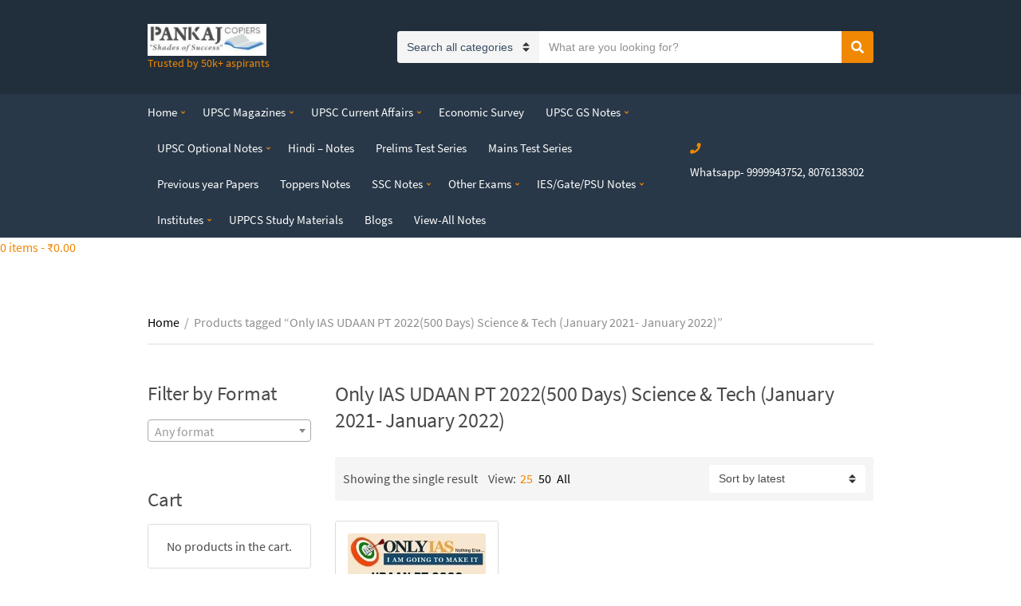

--- FILE ---
content_type: text/html; charset=utf-8
request_url: https://www.google.com/recaptcha/api2/aframe
body_size: 267
content:
<!DOCTYPE HTML><html><head><meta http-equiv="content-type" content="text/html; charset=UTF-8"></head><body><script nonce="wO1QAl8QiISUr8Y5tvdXDA">/** Anti-fraud and anti-abuse applications only. See google.com/recaptcha */ try{var clients={'sodar':'https://pagead2.googlesyndication.com/pagead/sodar?'};window.addEventListener("message",function(a){try{if(a.source===window.parent){var b=JSON.parse(a.data);var c=clients[b['id']];if(c){var d=document.createElement('img');d.src=c+b['params']+'&rc='+(localStorage.getItem("rc::a")?sessionStorage.getItem("rc::b"):"");window.document.body.appendChild(d);sessionStorage.setItem("rc::e",parseInt(sessionStorage.getItem("rc::e")||0)+1);localStorage.setItem("rc::h",'1768988774769');}}}catch(b){}});window.parent.postMessage("_grecaptcha_ready", "*");}catch(b){}</script></body></html>